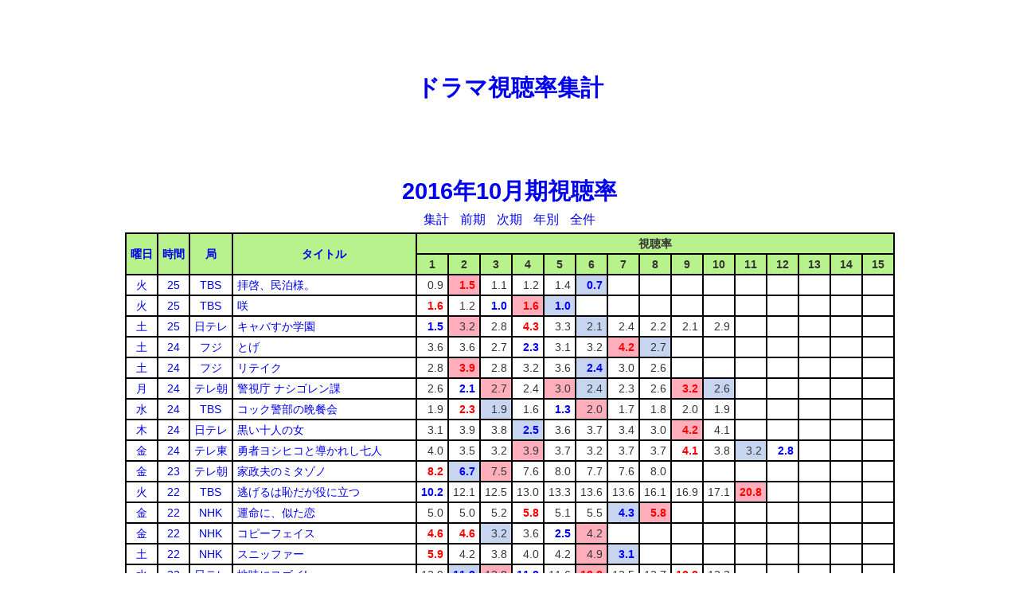

--- FILE ---
content_type: text/html
request_url: http://dramascore.com/rating.php?o=CoDEbfWGJIHKYXNPURMTQVSa&y=2016&m=4&a=2013
body_size: 4278
content:
<!DOCTYPE HTML PUBLIC "-//W3C//DTD HTML 4.01 Transitional//EN" "http://www.w3.org/TR/html4/loose.dtd">
<html lang="ja">
	<head>
<script async src="//pagead2.googlesyndication.com/pagead/js/adsbygoogle.js"></script>
<script>
  (adsbygoogle = window.adsbygoogle || []).push({
    google_ad_client: "ca-pub-9522775391471157",
    enable_page_level_ads: true
  });
</script>
		<meta http-equiv="Content-Type" content="text/html; charset=utf-8">
		<title>2016年10月期視聴率｜ドラマ視聴率集計</title>
		<meta http-equiv="Content-Style-Type" content="text/css">
		<meta http-equiv="Content-Script-Type" content="text/javascript">
		<meta http-equiv="Pragma" content="no-cache">
		<meta http-equiv="Cache-Control" content="no-cache">
		<meta http-equiv="Expires" content="0">
		<link rel="stylesheet" href="css/common.css" type="text/css">
	</head>
	<body>
		<div id="wrapper">
			<div id="header">
				<div class="ad1">
<script async src="//pagead2.googlesyndication.com/pagead/js/adsbygoogle.js"></script>
<!-- PC -->
<ins class="adsbygoogle"
     style="display:inline-block;width:728px;height:90px"
     data-ad-client="ca-pub-9522775391471157"
     data-ad-slot="5330119163"></ins>
<script>
(adsbygoogle = window.adsbygoogle || []).push({});
</script>
				</div>
				<div id="h_title">
					<h1>
						<a href="./">ドラマ視聴率集計</a>
					</h1>
				</div>
				<div class="ad1">
<script async src="//pagead2.googlesyndication.com/pagead/js/adsbygoogle.js"></script>
<!-- PC2 -->
<ins class="adsbygoogle"
     style="display:inline-block;width:728px;height:90px"
     data-ad-client="ca-pub-9522775391471157"
     data-ad-slot="1595167525"></ins>
<script>
(adsbygoogle = window.adsbygoogle || []).push({});
</script>
				</div>
			</div>
			<div id="main">
				<div id="m_title"><a href="./rating.php?y=2016&m=4">2016年10月期視聴率</a></div>
				<div class="pager">
					<span class="pager"><a href="./?o=CoDEbfWGJIHKYXNPURMTQVSa&y=2016&m=4">集計</a></span>
					<span class="pager">
						<a href="./rating.php?o=CoDEbfWGJIHKYXNPURMTQVSa&y=2016&m=3">前期</a>
					</span>
					<span class="pager">
						<a href="./rating.php?o=CoDEbfWGJIHKYXNPURMTQVSa&y=2017&m=1">次期</a>
					</span>
					<span class="pager"><a href="./rating_year.php?o=CoDEbfWGJIHKYXNPURMTQVSa&y=2016">年別</a></span>
					<span class="pager"><a href="./rating_all.php?o=CoDEbfWGJIHKYXNPURMTQVSa">全件</a></span>
				</div>
				<table border="1" cellspacing="0" cellpadding="0" bordercolor="black" align="center">
					<tr>
						<th rowspan="2"><a href="./rating.php?o=BCoDEfWGJIHKYXNPURMTQVSa&y=2016&m=4">曜日</a></th>
						<th rowspan="2"><a href="./rating.php?o=coDEbfWGJIHKYXNPURMTQVSa&y=2016&m=4">時間</a></th>
						<th rowspan="2"><a href="./rating.php?o=FCoDEbWGJIHKYXNPURMTQVSa&y=2016&m=4">局</a></th>
						<th rowspan="2"><a href="./rating.php?o=ACoDEbfWGJIHKYXNPURMTQVS&y=2016&m=4">タイトル</a></th>
						<th colspan="15">視聴率</th>
					</tr>
					<tr>
						<th>1</th>
						<th>2</th>
						<th>3</th>
						<th>4</th>
						<th>5</th>
						<th>6</th>
						<th>7</th>
						<th>8</th>
						<th>9</th>
						<th>10</th>
						<th>11</th>
						<th>12</th>
						<th>13</th>
						<th>14</th>
						<th>15</th>
					</tr>
					<tr>
						<td>
							<a href="./rating.php?o=CoDEbfWGJIHKYXNPURMTQVSa&y=2016&m=4&w=2">火</a>
						</td>
						<td>
							<a href="./rating.php?o=CoDEbfWGJIHKYXNPURMTQVSa&y=2016&m=4&t=25">25</a>
						</td>
						<td>
							<a href="./rating.php?o=CoDEbfWGJIHKYXNPURMTQVSa&y=2016&m=4&s=6">TBS</a>
						</td>
						<td class="str">
							<a href="./drama_detail.php?o=CoDEbfWGJIHKYXNPURMTQVSa&y=2016&m=4&d=3254&n=1&r=rating">拝啓、民泊様。</a>
						</td>
						<td class="num">
							0.9						</td>
						<td class="num max_rating max_up_rating">
							1.5						</td>
						<td class="num">
							1.1						</td>
						<td class="num">
							1.2						</td>
						<td class="num">
							1.4						</td>
						<td class="num min_rating max_down_rating">
							0.7						</td>
						<td class="num">
							
						</td>
						<td class="num">
							
						</td>
						<td class="num">
							
						</td>
						<td class="num">
							
						</td>
						<td class="num">
							
						</td>
						<td class="num">
							
						</td>
						<td class="num">
							
						</td>
						<td class="num">
							
						</td>
						<td class="num">
							
						</td>
					</tr>
					<tr>
						<td>
							<a href="./rating.php?o=CoDEbfWGJIHKYXNPURMTQVSa&y=2016&m=4&w=2">火</a>
						</td>
						<td>
							<a href="./rating.php?o=CoDEbfWGJIHKYXNPURMTQVSa&y=2016&m=4&t=25">25</a>
						</td>
						<td>
							<a href="./rating.php?o=CoDEbfWGJIHKYXNPURMTQVSa&y=2016&m=4&s=6">TBS</a>
						</td>
						<td class="str">
							<a href="./drama_detail.php?o=CoDEbfWGJIHKYXNPURMTQVSa&y=2016&m=4&d=3257&n=2&r=rating">咲</a>
						</td>
						<td class="num max_rating">
							1.6						</td>
						<td class="num">
							1.2						</td>
						<td class="num min_rating">
							1.0						</td>
						<td class="num max_rating max_up_rating">
							1.6						</td>
						<td class="num min_rating max_down_rating">
							1.0						</td>
						<td class="num">
							
						</td>
						<td class="num">
							
						</td>
						<td class="num">
							
						</td>
						<td class="num">
							
						</td>
						<td class="num">
							
						</td>
						<td class="num">
							
						</td>
						<td class="num">
							
						</td>
						<td class="num">
							
						</td>
						<td class="num">
							
						</td>
						<td class="num">
							
						</td>
					</tr>
					<tr>
						<td>
							<a href="./rating.php?o=CoDEbfWGJIHKYXNPURMTQVSa&y=2016&m=4&w=6">土</a>
						</td>
						<td>
							<a href="./rating.php?o=CoDEbfWGJIHKYXNPURMTQVSa&y=2016&m=4&t=25">25</a>
						</td>
						<td>
							<a href="./rating.php?o=CoDEbfWGJIHKYXNPURMTQVSa&y=2016&m=4&s=4">日テレ</a>
						</td>
						<td class="str">
							<a href="./drama_detail.php?o=CoDEbfWGJIHKYXNPURMTQVSa&y=2016&m=4&d=3252&n=3&r=rating">キャバすか学園</a>
						</td>
						<td class="num min_rating">
							1.5						</td>
						<td class="num max_up_rating">
							3.2						</td>
						<td class="num">
							2.8						</td>
						<td class="num max_rating">
							4.3						</td>
						<td class="num">
							3.3						</td>
						<td class="num max_down_rating">
							2.1						</td>
						<td class="num">
							2.4						</td>
						<td class="num">
							2.2						</td>
						<td class="num">
							2.1						</td>
						<td class="num">
							2.9						</td>
						<td class="num">
							
						</td>
						<td class="num">
							
						</td>
						<td class="num">
							
						</td>
						<td class="num">
							
						</td>
						<td class="num">
							
						</td>
					</tr>
					<tr>
						<td>
							<a href="./rating.php?o=CoDEbfWGJIHKYXNPURMTQVSa&y=2016&m=4&w=6">土</a>
						</td>
						<td>
							<a href="./rating.php?o=CoDEbfWGJIHKYXNPURMTQVSa&y=2016&m=4&t=24">24</a>
						</td>
						<td>
							<a href="./rating.php?o=CoDEbfWGJIHKYXNPURMTQVSa&y=2016&m=4&s=8">フジ</a>
						</td>
						<td class="str">
							<a href="./drama_detail.php?o=CoDEbfWGJIHKYXNPURMTQVSa&y=2016&m=4&d=3237&n=4&r=rating">とげ</a>
						</td>
						<td class="num">
							3.6						</td>
						<td class="num">
							3.6						</td>
						<td class="num">
							2.7						</td>
						<td class="num min_rating">
							2.3						</td>
						<td class="num">
							3.1						</td>
						<td class="num">
							3.2						</td>
						<td class="num max_rating max_up_rating">
							4.2						</td>
						<td class="num max_down_rating">
							2.7						</td>
						<td class="num">
							
						</td>
						<td class="num">
							
						</td>
						<td class="num">
							
						</td>
						<td class="num">
							
						</td>
						<td class="num">
							
						</td>
						<td class="num">
							
						</td>
						<td class="num">
							
						</td>
					</tr>
					<tr>
						<td>
							<a href="./rating.php?o=CoDEbfWGJIHKYXNPURMTQVSa&y=2016&m=4&w=6">土</a>
						</td>
						<td>
							<a href="./rating.php?o=CoDEbfWGJIHKYXNPURMTQVSa&y=2016&m=4&t=24">24</a>
						</td>
						<td>
							<a href="./rating.php?o=CoDEbfWGJIHKYXNPURMTQVSa&y=2016&m=4&s=8">フジ</a>
						</td>
						<td class="str">
							<a href="./drama_detail.php?o=CoDEbfWGJIHKYXNPURMTQVSa&y=2016&m=4&d=3256&n=5&r=rating">リテイク</a>
						</td>
						<td class="num">
							2.8						</td>
						<td class="num max_rating max_up_rating">
							3.9						</td>
						<td class="num">
							2.8						</td>
						<td class="num">
							3.2						</td>
						<td class="num">
							3.6						</td>
						<td class="num min_rating max_down_rating">
							2.4						</td>
						<td class="num">
							3.0						</td>
						<td class="num">
							2.6						</td>
						<td class="num">
							
						</td>
						<td class="num">
							
						</td>
						<td class="num">
							
						</td>
						<td class="num">
							
						</td>
						<td class="num">
							
						</td>
						<td class="num">
							
						</td>
						<td class="num">
							
						</td>
					</tr>
					<tr>
						<td>
							<a href="./rating.php?o=CoDEbfWGJIHKYXNPURMTQVSa&y=2016&m=4&w=1">月</a>
						</td>
						<td>
							<a href="./rating.php?o=CoDEbfWGJIHKYXNPURMTQVSa&y=2016&m=4&t=24">24</a>
						</td>
						<td>
							<a href="./rating.php?o=CoDEbfWGJIHKYXNPURMTQVSa&y=2016&m=4&s=5">テレ朝</a>
						</td>
						<td class="str">
							<a href="./drama_detail.php?o=CoDEbfWGJIHKYXNPURMTQVSa&y=2016&m=4&d=3253&n=6&r=rating">警視庁 ナシゴレン課</a>
						</td>
						<td class="num">
							2.6						</td>
						<td class="num min_rating">
							2.1						</td>
						<td class="num max_up_rating">
							2.7						</td>
						<td class="num">
							2.4						</td>
						<td class="num max_up_rating">
							3.0						</td>
						<td class="num max_down_rating">
							2.4						</td>
						<td class="num">
							2.3						</td>
						<td class="num">
							2.6						</td>
						<td class="num max_rating max_up_rating">
							3.2						</td>
						<td class="num max_down_rating">
							2.6						</td>
						<td class="num">
							
						</td>
						<td class="num">
							
						</td>
						<td class="num">
							
						</td>
						<td class="num">
							
						</td>
						<td class="num">
							
						</td>
					</tr>
					<tr>
						<td>
							<a href="./rating.php?o=CoDEbfWGJIHKYXNPURMTQVSa&y=2016&m=4&w=3">水</a>
						</td>
						<td>
							<a href="./rating.php?o=CoDEbfWGJIHKYXNPURMTQVSa&y=2016&m=4&t=24">24</a>
						</td>
						<td>
							<a href="./rating.php?o=CoDEbfWGJIHKYXNPURMTQVSa&y=2016&m=4&s=6">TBS</a>
						</td>
						<td class="str">
							<a href="./drama_detail.php?o=CoDEbfWGJIHKYXNPURMTQVSa&y=2016&m=4&d=3248&n=7&r=rating">コック警部の晩餐会</a>
						</td>
						<td class="num">
							1.9						</td>
						<td class="num max_rating">
							2.3						</td>
						<td class="num max_down_rating">
							1.9						</td>
						<td class="num">
							1.6						</td>
						<td class="num min_rating">
							1.3						</td>
						<td class="num max_up_rating">
							2.0						</td>
						<td class="num">
							1.7						</td>
						<td class="num">
							1.8						</td>
						<td class="num">
							2.0						</td>
						<td class="num">
							1.9						</td>
						<td class="num">
							
						</td>
						<td class="num">
							
						</td>
						<td class="num">
							
						</td>
						<td class="num">
							
						</td>
						<td class="num">
							
						</td>
					</tr>
					<tr>
						<td>
							<a href="./rating.php?o=CoDEbfWGJIHKYXNPURMTQVSa&y=2016&m=4&w=4">木</a>
						</td>
						<td>
							<a href="./rating.php?o=CoDEbfWGJIHKYXNPURMTQVSa&y=2016&m=4&t=24">24</a>
						</td>
						<td>
							<a href="./rating.php?o=CoDEbfWGJIHKYXNPURMTQVSa&y=2016&m=4&s=4">日テレ</a>
						</td>
						<td class="str">
							<a href="./drama_detail.php?o=CoDEbfWGJIHKYXNPURMTQVSa&y=2016&m=4&d=3231&n=8&r=rating">黒い十人の女</a>
						</td>
						<td class="num">
							3.1						</td>
						<td class="num">
							3.9						</td>
						<td class="num">
							3.8						</td>
						<td class="num min_rating max_down_rating">
							2.5						</td>
						<td class="num">
							3.6						</td>
						<td class="num">
							3.7						</td>
						<td class="num">
							3.4						</td>
						<td class="num">
							3.0						</td>
						<td class="num max_rating max_up_rating">
							4.2						</td>
						<td class="num">
							4.1						</td>
						<td class="num">
							
						</td>
						<td class="num">
							
						</td>
						<td class="num">
							
						</td>
						<td class="num">
							
						</td>
						<td class="num">
							
						</td>
					</tr>
					<tr>
						<td>
							<a href="./rating.php?o=CoDEbfWGJIHKYXNPURMTQVSa&y=2016&m=4&w=5">金</a>
						</td>
						<td>
							<a href="./rating.php?o=CoDEbfWGJIHKYXNPURMTQVSa&y=2016&m=4&t=24">24</a>
						</td>
						<td>
							<a href="./rating.php?o=CoDEbfWGJIHKYXNPURMTQVSa&y=2016&m=4&s=7">テレ東</a>
						</td>
						<td class="str">
							<a href="./drama_detail.php?o=CoDEbfWGJIHKYXNPURMTQVSa&y=2016&m=4&d=3236&n=9&r=rating">勇者ヨシヒコと導かれし七人</a>
						</td>
						<td class="num">
							4.0						</td>
						<td class="num">
							3.5						</td>
						<td class="num">
							3.2						</td>
						<td class="num max_up_rating">
							3.9						</td>
						<td class="num">
							3.7						</td>
						<td class="num">
							3.2						</td>
						<td class="num">
							3.7						</td>
						<td class="num">
							3.7						</td>
						<td class="num max_rating">
							4.1						</td>
						<td class="num">
							3.8						</td>
						<td class="num max_down_rating">
							3.2						</td>
						<td class="num min_rating">
							2.8						</td>
						<td class="num">
							
						</td>
						<td class="num">
							
						</td>
						<td class="num">
							
						</td>
					</tr>
					<tr>
						<td>
							<a href="./rating.php?o=CoDEbfWGJIHKYXNPURMTQVSa&y=2016&m=4&w=5">金</a>
						</td>
						<td>
							<a href="./rating.php?o=CoDEbfWGJIHKYXNPURMTQVSa&y=2016&m=4&t=23">23</a>
						</td>
						<td>
							<a href="./rating.php?o=CoDEbfWGJIHKYXNPURMTQVSa&y=2016&m=4&s=5">テレ朝</a>
						</td>
						<td class="str">
							<a href="./drama_detail.php?o=CoDEbfWGJIHKYXNPURMTQVSa&y=2016&m=4&d=3250&n=10&r=rating">家政夫のミタゾノ</a>
						</td>
						<td class="num max_rating">
							8.2						</td>
						<td class="num min_rating max_down_rating">
							6.7						</td>
						<td class="num max_up_rating">
							7.5						</td>
						<td class="num">
							7.6						</td>
						<td class="num">
							8.0						</td>
						<td class="num">
							7.7						</td>
						<td class="num">
							7.6						</td>
						<td class="num">
							8.0						</td>
						<td class="num">
							
						</td>
						<td class="num">
							
						</td>
						<td class="num">
							
						</td>
						<td class="num">
							
						</td>
						<td class="num">
							
						</td>
						<td class="num">
							
						</td>
						<td class="num">
							
						</td>
					</tr>
					<tr>
						<td>
							<a href="./rating.php?o=CoDEbfWGJIHKYXNPURMTQVSa&y=2016&m=4&w=2">火</a>
						</td>
						<td>
							<a href="./rating.php?o=CoDEbfWGJIHKYXNPURMTQVSa&y=2016&m=4&t=22">22</a>
						</td>
						<td>
							<a href="./rating.php?o=CoDEbfWGJIHKYXNPURMTQVSa&y=2016&m=4&s=6">TBS</a>
						</td>
						<td class="str">
							<a href="./drama_detail.php?o=CoDEbfWGJIHKYXNPURMTQVSa&y=2016&m=4&d=3240&n=11&r=rating">逃げるは恥だが役に立つ</a>
						</td>
						<td class="num min_rating">
							10.2						</td>
						<td class="num">
							12.1						</td>
						<td class="num">
							12.5						</td>
						<td class="num">
							13.0						</td>
						<td class="num">
							13.3						</td>
						<td class="num">
							13.6						</td>
						<td class="num">
							13.6						</td>
						<td class="num">
							16.1						</td>
						<td class="num">
							16.9						</td>
						<td class="num">
							17.1						</td>
						<td class="num max_rating max_up_rating">
							20.8						</td>
						<td class="num">
							
						</td>
						<td class="num">
							
						</td>
						<td class="num">
							
						</td>
						<td class="num">
							
						</td>
					</tr>
					<tr>
						<td>
							<a href="./rating.php?o=CoDEbfWGJIHKYXNPURMTQVSa&y=2016&m=4&w=5">金</a>
						</td>
						<td>
							<a href="./rating.php?o=CoDEbfWGJIHKYXNPURMTQVSa&y=2016&m=4&t=22">22</a>
						</td>
						<td>
							<a href="./rating.php?o=CoDEbfWGJIHKYXNPURMTQVSa&y=2016&m=4&s=1">NHK</a>
						</td>
						<td class="str">
							<a href="./drama_detail.php?o=CoDEbfWGJIHKYXNPURMTQVSa&y=2016&m=4&d=3229&n=12&r=rating">運命に、似た恋</a>
						</td>
						<td class="num">
							5.0						</td>
						<td class="num">
							5.0						</td>
						<td class="num">
							5.2						</td>
						<td class="num max_rating">
							5.8						</td>
						<td class="num">
							5.1						</td>
						<td class="num">
							5.5						</td>
						<td class="num min_rating max_down_rating">
							4.3						</td>
						<td class="num max_rating max_up_rating">
							5.8						</td>
						<td class="num">
							
						</td>
						<td class="num">
							
						</td>
						<td class="num">
							
						</td>
						<td class="num">
							
						</td>
						<td class="num">
							
						</td>
						<td class="num">
							
						</td>
						<td class="num">
							
						</td>
					</tr>
					<tr>
						<td>
							<a href="./rating.php?o=CoDEbfWGJIHKYXNPURMTQVSa&y=2016&m=4&w=5">金</a>
						</td>
						<td>
							<a href="./rating.php?o=CoDEbfWGJIHKYXNPURMTQVSa&y=2016&m=4&t=22">22</a>
						</td>
						<td>
							<a href="./rating.php?o=CoDEbfWGJIHKYXNPURMTQVSa&y=2016&m=4&s=1">NHK</a>
						</td>
						<td class="str">
							<a href="./drama_detail.php?o=CoDEbfWGJIHKYXNPURMTQVSa&y=2016&m=4&d=3255&n=13&r=rating">コピーフェイス</a>
						</td>
						<td class="num max_rating">
							4.6						</td>
						<td class="num max_rating">
							4.6						</td>
						<td class="num max_down_rating">
							3.2						</td>
						<td class="num">
							3.6						</td>
						<td class="num min_rating">
							2.5						</td>
						<td class="num max_up_rating">
							4.2						</td>
						<td class="num">
							
						</td>
						<td class="num">
							
						</td>
						<td class="num">
							
						</td>
						<td class="num">
							
						</td>
						<td class="num">
							
						</td>
						<td class="num">
							
						</td>
						<td class="num">
							
						</td>
						<td class="num">
							
						</td>
						<td class="num">
							
						</td>
					</tr>
					<tr>
						<td>
							<a href="./rating.php?o=CoDEbfWGJIHKYXNPURMTQVSa&y=2016&m=4&w=6">土</a>
						</td>
						<td>
							<a href="./rating.php?o=CoDEbfWGJIHKYXNPURMTQVSa&y=2016&m=4&t=22">22</a>
						</td>
						<td>
							<a href="./rating.php?o=CoDEbfWGJIHKYXNPURMTQVSa&y=2016&m=4&s=1">NHK</a>
						</td>
						<td class="str">
							<a href="./drama_detail.php?o=CoDEbfWGJIHKYXNPURMTQVSa&y=2016&m=4&d=3251&n=14&r=rating">スニッファー</a>
						</td>
						<td class="num max_rating">
							5.9						</td>
						<td class="num">
							4.2						</td>
						<td class="num">
							3.8						</td>
						<td class="num">
							4.0						</td>
						<td class="num">
							4.2						</td>
						<td class="num max_up_rating">
							4.9						</td>
						<td class="num min_rating max_down_rating">
							3.1						</td>
						<td class="num">
							
						</td>
						<td class="num">
							
						</td>
						<td class="num">
							
						</td>
						<td class="num">
							
						</td>
						<td class="num">
							
						</td>
						<td class="num">
							
						</td>
						<td class="num">
							
						</td>
						<td class="num">
							
						</td>
					</tr>
					<tr>
						<td>
							<a href="./rating.php?o=CoDEbfWGJIHKYXNPURMTQVSa&y=2016&m=4&w=3">水</a>
						</td>
						<td>
							<a href="./rating.php?o=CoDEbfWGJIHKYXNPURMTQVSa&y=2016&m=4&t=22">22</a>
						</td>
						<td>
							<a href="./rating.php?o=CoDEbfWGJIHKYXNPURMTQVSa&y=2016&m=4&s=4">日テレ</a>
						</td>
						<td class="str">
							<a href="./drama_detail.php?o=CoDEbfWGJIHKYXNPURMTQVSa&y=2016&m=4&d=3232&n=15&r=rating">地味にスゴイ!</a>
						</td>
						<td class="num">
							12.9						</td>
						<td class="num min_rating max_down_rating">
							11.2						</td>
						<td class="num max_up_rating">
							12.8						</td>
						<td class="num min_rating">
							11.2						</td>
						<td class="num">
							11.6						</td>
						<td class="num max_rating max_up_rating">
							13.2						</td>
						<td class="num">
							12.5						</td>
						<td class="num">
							12.7						</td>
						<td class="num max_rating">
							13.2						</td>
						<td class="num">
							12.3						</td>
						<td class="num">
							
						</td>
						<td class="num">
							
						</td>
						<td class="num">
							
						</td>
						<td class="num">
							
						</td>
						<td class="num">
							
						</td>
					</tr>
					<tr>
						<td>
							<a href="./rating.php?o=CoDEbfWGJIHKYXNPURMTQVSa&y=2016&m=4&w=5">金</a>
						</td>
						<td>
							<a href="./rating.php?o=CoDEbfWGJIHKYXNPURMTQVSa&y=2016&m=4&t=22">22</a>
						</td>
						<td>
							<a href="./rating.php?o=CoDEbfWGJIHKYXNPURMTQVSa&y=2016&m=4&s=6">TBS</a>
						</td>
						<td class="str">
							<a href="./drama_detail.php?o=CoDEbfWGJIHKYXNPURMTQVSa&y=2016&m=4&d=3245&n=16&r=rating">砂の塔</a>
						</td>
						<td class="num">
							9.8						</td>
						<td class="num">
							9.6						</td>
						<td class="num min_rating max_down_rating">
							8.6						</td>
						<td class="num">
							9.5						</td>
						<td class="num">
							10.1						</td>
						<td class="num">
							10.1						</td>
						<td class="num">
							9.9						</td>
						<td class="num">
							9.8						</td>
						<td class="num">
							11.3						</td>
						<td class="num max_rating max_up_rating">
							13.2						</td>
						<td class="num">
							
						</td>
						<td class="num">
							
						</td>
						<td class="num">
							
						</td>
						<td class="num">
							
						</td>
						<td class="num">
							
						</td>
					</tr>
					<tr>
						<td>
							<a href="./rating.php?o=CoDEbfWGJIHKYXNPURMTQVSa&y=2016&m=4&w=4">木</a>
						</td>
						<td>
							<a href="./rating.php?o=CoDEbfWGJIHKYXNPURMTQVSa&y=2016&m=4&t=22">22</a>
						</td>
						<td>
							<a href="./rating.php?o=CoDEbfWGJIHKYXNPURMTQVSa&y=2016&m=4&s=8">フジ</a>
						</td>
						<td class="str">
							<a href="./drama_detail.php?o=CoDEbfWGJIHKYXNPURMTQVSa&y=2016&m=4&d=3243&n=17&r=rating">Chef</a>
						</td>
						<td class="num max_rating">
							8.0						</td>
						<td class="num">
							7.0						</td>
						<td class="num">
							6.2						</td>
						<td class="num min_rating">
							4.9						</td>
						<td class="num max_rating max_up_rating">
							8.0						</td>
						<td class="num">
							7.3						</td>
						<td class="num">
							6.6						</td>
						<td class="num max_rating">
							8.0						</td>
						<td class="num max_down_rating">
							6.2						</td>
						<td class="num max_rating">
							8.0						</td>
						<td class="num">
							
						</td>
						<td class="num">
							
						</td>
						<td class="num">
							
						</td>
						<td class="num">
							
						</td>
						<td class="num">
							
						</td>
					</tr>
					<tr>
						<td>
							<a href="./rating.php?o=CoDEbfWGJIHKYXNPURMTQVSa&y=2016&m=4&w=7">日</a>
						</td>
						<td>
							<a href="./rating.php?o=CoDEbfWGJIHKYXNPURMTQVSa&y=2016&m=4&t=22">22</a>
						</td>
						<td>
							<a href="./rating.php?o=CoDEbfWGJIHKYXNPURMTQVSa&y=2016&m=4&s=4">日テレ</a>
						</td>
						<td class="str">
							<a href="./drama_detail.php?o=CoDEbfWGJIHKYXNPURMTQVSa&y=2016&m=4&d=3234&n=18&r=rating">レンタル救世主</a>
						</td>
						<td class="num max_rating">
							10.2						</td>
						<td class="num max_down_rating">
							7.5						</td>
						<td class="num">
							7.3						</td>
						<td class="num">
							7.6						</td>
						<td class="num">
							6.5						</td>
						<td class="num min_rating">
							5.6						</td>
						<td class="num">
							6.5						</td>
						<td class="num">
							6.0						</td>
						<td class="num">
							5.9						</td>
						<td class="num max_up_rating">
							6.9						</td>
						<td class="num">
							
						</td>
						<td class="num">
							
						</td>
						<td class="num">
							
						</td>
						<td class="num">
							
						</td>
						<td class="num">
							
						</td>
					</tr>
					<tr>
						<td>
							<a href="./rating.php?o=CoDEbfWGJIHKYXNPURMTQVSa&y=2016&m=4&w=6">土</a>
						</td>
						<td>
							<a href="./rating.php?o=CoDEbfWGJIHKYXNPURMTQVSa&y=2016&m=4&t=21">21</a>
						</td>
						<td>
							<a href="./rating.php?o=CoDEbfWGJIHKYXNPURMTQVSa&y=2016&m=4&s=1">NHK</a>
						</td>
						<td class="str">
							<a href="./drama_detail.php?o=CoDEbfWGJIHKYXNPURMTQVSa&y=2016&m=4&d=3230&n=19&r=rating">夏目漱石の妻</a>
						</td>
						<td class="num max_rating">
							10.1						</td>
						<td class="num max_down_rating">
							9.0						</td>
						<td class="num min_rating">
							8.5						</td>
						<td class="num max_up_rating">
							9.0						</td>
						<td class="num">
							
						</td>
						<td class="num">
							
						</td>
						<td class="num">
							
						</td>
						<td class="num">
							
						</td>
						<td class="num">
							
						</td>
						<td class="num">
							
						</td>
						<td class="num">
							
						</td>
						<td class="num">
							
						</td>
						<td class="num">
							
						</td>
						<td class="num">
							
						</td>
						<td class="num">
							
						</td>
					</tr>
					<tr>
						<td>
							<a href="./rating.php?o=CoDEbfWGJIHKYXNPURMTQVSa&y=2016&m=4&w=2">火</a>
						</td>
						<td>
							<a href="./rating.php?o=CoDEbfWGJIHKYXNPURMTQVSa&y=2016&m=4&t=21">21</a>
						</td>
						<td>
							<a href="./rating.php?o=CoDEbfWGJIHKYXNPURMTQVSa&y=2016&m=4&s=8">フジ</a>
						</td>
						<td class="str">
							<a href="./drama_detail.php?o=CoDEbfWGJIHKYXNPURMTQVSa&y=2016&m=4&d=3239&n=20&r=rating">メディカルチーム レディ・ダ・…</a>
						</td>
						<td class="num max_rating">
							8.8						</td>
						<td class="num">
							8.0						</td>
						<td class="num">
							8.5						</td>
						<td class="num">
							8.5						</td>
						<td class="num">
							8.0						</td>
						<td class="num min_rating max_down_rating">
							6.5						</td>
						<td class="num max_up_rating">
							7.9						</td>
						<td class="num">
							8.5						</td>
						<td class="num">
							7.6						</td>
						<td class="num max_rating">
							8.8						</td>
						<td class="num">
							
						</td>
						<td class="num">
							
						</td>
						<td class="num">
							
						</td>
						<td class="num">
							
						</td>
						<td class="num">
							
						</td>
					</tr>
					<tr>
						<td>
							<a href="./rating.php?o=CoDEbfWGJIHKYXNPURMTQVSa&y=2016&m=4&w=6">土</a>
						</td>
						<td>
							<a href="./rating.php?o=CoDEbfWGJIHKYXNPURMTQVSa&y=2016&m=4&t=21">21</a>
						</td>
						<td>
							<a href="./rating.php?o=CoDEbfWGJIHKYXNPURMTQVSa&y=2016&m=4&s=4">日テレ</a>
						</td>
						<td class="str">
							<a href="./drama_detail.php?o=CoDEbfWGJIHKYXNPURMTQVSa&y=2016&m=4&d=3233&n=21&r=rating">THE LAST COP</a>
						</td>
						<td class="num">
							8.6						</td>
						<td class="num">
							7.4						</td>
						<td class="num">
							8.0						</td>
						<td class="num max_rating max_up_rating">
							9.8						</td>
						<td class="num max_down_rating">
							7.6						</td>
						<td class="num max_up_rating">
							9.4						</td>
						<td class="num">
							8.2						</td>
						<td class="num min_rating">
							7.1						</td>
						<td class="num">
							8.4						</td>
						<td class="num">
							8.5						</td>
						<td class="num">
							
						</td>
						<td class="num">
							
						</td>
						<td class="num">
							
						</td>
						<td class="num">
							
						</td>
						<td class="num">
							
						</td>
					</tr>
					<tr>
						<td>
							<a href="./rating.php?o=CoDEbfWGJIHKYXNPURMTQVSa&y=2016&m=4&w=1">月</a>
						</td>
						<td>
							<a href="./rating.php?o=CoDEbfWGJIHKYXNPURMTQVSa&y=2016&m=4&t=21">21</a>
						</td>
						<td>
							<a href="./rating.php?o=CoDEbfWGJIHKYXNPURMTQVSa&y=2016&m=4&s=8">フジ</a>
						</td>
						<td class="str">
							<a href="./drama_detail.php?o=CoDEbfWGJIHKYXNPURMTQVSa&y=2016&m=4&d=3247&n=22&r=rating">カインとアベル</a>
						</td>
						<td class="num">
							8.8						</td>
						<td class="num">
							8.6						</td>
						<td class="num min_rating max_down_rating">
							6.9						</td>
						<td class="num">
							7.0						</td>
						<td class="num">
							7.6						</td>
						<td class="num max_up_rating">
							9.0						</td>
						<td class="num">
							8.8						</td>
						<td class="num">
							8.4						</td>
						<td class="num">
							7.9						</td>
						<td class="num max_rating">
							9.1						</td>
						<td class="num">
							
						</td>
						<td class="num">
							
						</td>
						<td class="num">
							
						</td>
						<td class="num">
							
						</td>
						<td class="num">
							
						</td>
					</tr>
					<tr>
						<td>
							<a href="./rating.php?o=CoDEbfWGJIHKYXNPURMTQVSa&y=2016&m=4&w=4">木</a>
						</td>
						<td>
							<a href="./rating.php?o=CoDEbfWGJIHKYXNPURMTQVSa&y=2016&m=4&t=21">21</a>
						</td>
						<td>
							<a href="./rating.php?o=CoDEbfWGJIHKYXNPURMTQVSa&y=2016&m=4&s=5">テレ朝</a>
						</td>
						<td class="str">
							<a href="./drama_detail.php?o=CoDEbfWGJIHKYXNPURMTQVSa&y=2016&m=4&d=3242&n=23&r=rating">ドクターX(4)</a>
						</td>
						<td class="num">
							20.4						</td>
						<td class="num min_rating">
							19.7						</td>
						<td class="num max_rating max_up_rating">
							24.3						</td>
						<td class="num max_down_rating">
							21.3						</td>
						<td class="num">
							20.4						</td>
						<td class="num">
							21.5						</td>
						<td class="num">
							22.2						</td>
						<td class="num">
							20.7						</td>
						<td class="num">
							22.6						</td>
						<td class="num">
							20.5						</td>
						<td class="num">
							22.8						</td>
						<td class="num">
							
						</td>
						<td class="num">
							
						</td>
						<td class="num">
							
						</td>
						<td class="num">
							
						</td>
					</tr>
					<tr>
						<td>
							<a href="./rating.php?o=CoDEbfWGJIHKYXNPURMTQVSa&y=2016&m=4&w=7">日</a>
						</td>
						<td>
							<a href="./rating.php?o=CoDEbfWGJIHKYXNPURMTQVSa&y=2016&m=4&t=21">21</a>
						</td>
						<td>
							<a href="./rating.php?o=CoDEbfWGJIHKYXNPURMTQVSa&y=2016&m=4&s=6">TBS</a>
						</td>
						<td class="str">
							<a href="./drama_detail.php?o=CoDEbfWGJIHKYXNPURMTQVSa&y=2016&m=4&d=3244&n=24&r=rating">IQ246</a>
						</td>
						<td class="num max_rating">
							13.1						</td>
						<td class="num">
							12.4						</td>
						<td class="num max_down_rating">
							10.1						</td>
						<td class="num max_up_rating">
							11.7						</td>
						<td class="num">
							10.1						</td>
						<td class="num">
							10.4						</td>
						<td class="num">
							10.0						</td>
						<td class="num">
							10.3						</td>
						<td class="num">
							9.3						</td>
						<td class="num min_rating">
							7.8						</td>
						<td class="num">
							
						</td>
						<td class="num">
							
						</td>
						<td class="num">
							
						</td>
						<td class="num">
							
						</td>
						<td class="num">
							
						</td>
					</tr>
					<tr>
						<td>
							<a href="./rating.php?o=CoDEbfWGJIHKYXNPURMTQVSa&y=2016&m=4&w=7">日</a>
						</td>
						<td>
							<a href="./rating.php?o=CoDEbfWGJIHKYXNPURMTQVSa&y=2016&m=4&t=21">21</a>
						</td>
						<td>
							<a href="./rating.php?o=CoDEbfWGJIHKYXNPURMTQVSa&y=2016&m=4&s=8">フジ</a>
						</td>
						<td class="str">
							<a href="./drama_detail.php?o=CoDEbfWGJIHKYXNPURMTQVSa&y=2016&m=4&d=3235&n=25&r=rating">キャリア</a>
						</td>
						<td class="num max_rating">
							7.9						</td>
						<td class="num min_rating max_down_rating">
							6.2						</td>
						<td class="num max_up_rating">
							7.4						</td>
						<td class="num">
							6.9						</td>
						<td class="num">
							7.7						</td>
						<td class="num">
							7.2						</td>
						<td class="num">
							6.8						</td>
						<td class="num max_rating">
							7.9						</td>
						<td class="num">
							7.0						</td>
						<td class="num">
							6.6						</td>
						<td class="num">
							
						</td>
						<td class="num">
							
						</td>
						<td class="num">
							
						</td>
						<td class="num">
							
						</td>
						<td class="num">
							
						</td>
					</tr>
					<tr>
						<td rowspan="2">
							<a href="./rating.php?o=CoDEbfWGJIHKYXNPURMTQVSa&y=2016&m=4&w=3">水</a>
						</td>
						<td rowspan="2">
							<a href="./rating.php?o=CoDEbfWGJIHKYXNPURMTQVSa&y=2016&m=4&t=21">21</a>
						</td>
						<td rowspan="2">
							<a href="./rating.php?o=CoDEbfWGJIHKYXNPURMTQVSa&y=2016&m=4&s=5">テレ朝</a>
						</td>
						<td class="str" rowspan="2">
							<a href="./drama_detail.php?o=CoDEbfWGJIHKYXNPURMTQVSa&y=2016&m=4&d=3241&n=26&r=rating">相棒season15</a>
						</td>
						<td class="num">
							15.5						</td>
						<td class="num">
							15.3						</td>
						<td class="num">
							14.6						</td>
						<td class="num">
							15.3						</td>
						<td class="num">
							13.6						</td>
						<td class="num">
							15.1						</td>
						<td class="num">
							14.4						</td>
						<td class="num">
							15.1						</td>
						<td class="num min_rating">
							12.9						</td>
						<td class="num max_rating max_up_rating">
							17.3						</td>
						<td class="num max_down_rating">
							14.6						</td>
						<td class="num">
							13.3						</td>
						<td class="num">
							14.6						</td>
						<td class="num">
							14.5						</td>
						<td class="num">
							15.7						</td>
					</tr>
					<tr>
						<td class="num">
							15.7						</td>
						<td class="num">
							15.5						</td>
						<td class="num">
							16.2						</td>
						<td class="num">
							
						</td>
						<td class="num">
							
						</td>
						<td class="num">
							
						</td>
						<td class="num">
							
						</td>
						<td class="num">
							
						</td>
						<td class="num">
							
						</td>
						<td class="num">
							
						</td>
						<td class="num">
							
						</td>
						<td class="num">
							
						</td>
						<td class="num">
							
						</td>
						<td class="num">
							
						</td>
						<td class="num">
							
						</td>
					</tr>
					<tr>
						<td>
							<a href="./rating.php?o=CoDEbfWGJIHKYXNPURMTQVSa&y=2016&m=4&w=5">金</a>
						</td>
						<td>
							<a href="./rating.php?o=CoDEbfWGJIHKYXNPURMTQVSa&y=2016&m=4&t=20">20</a>
						</td>
						<td>
							<a href="./rating.php?o=CoDEbfWGJIHKYXNPURMTQVSa&y=2016&m=4&s=7">テレ東</a>
						</td>
						<td class="str">
							<a href="./drama_detail.php?o=CoDEbfWGJIHKYXNPURMTQVSa&y=2016&m=4&d=3246&n=27&r=rating">石川五右衛門</a>
						</td>
						<td class="num max_rating">
							6.0						</td>
						<td class="num max_down_rating">
							3.7						</td>
						<td class="num max_up_rating">
							4.4						</td>
						<td class="num">
							4.5						</td>
						<td class="num min_rating">
							3.0						</td>
						<td class="num">
							3.6						</td>
						<td class="num">
							3.2						</td>
						<td class="num">
							3.7						</td>
						<td class="num">
							
						</td>
						<td class="num">
							
						</td>
						<td class="num">
							
						</td>
						<td class="num">
							
						</td>
						<td class="num">
							
						</td>
						<td class="num">
							
						</td>
						<td class="num">
							
						</td>
					</tr>
					<tr>
						<td rowspan="2">
							<a href="./rating.php?o=CoDEbfWGJIHKYXNPURMTQVSa&y=2016&m=4&w=4">木</a>
						</td>
						<td rowspan="2">
							<a href="./rating.php?o=CoDEbfWGJIHKYXNPURMTQVSa&y=2016&m=4&t=20">20</a>
						</td>
						<td rowspan="2">
							<a href="./rating.php?o=CoDEbfWGJIHKYXNPURMTQVSa&y=2016&m=4&s=5">テレ朝</a>
						</td>
						<td class="str" rowspan="2">
							<a href="./drama_detail.php?o=CoDEbfWGJIHKYXNPURMTQVSa&y=2016&m=4&d=3249&n=28&r=rating">科捜研の女(16)</a>
						</td>
						<td class="num">
							11.6						</td>
						<td class="num">
							11.5						</td>
						<td class="num">
							11.6						</td>
						<td class="num">
							10.7						</td>
						<td class="num max_rating max_up_rating">
							13.7						</td>
						<td class="num max_down_rating">
							12.4						</td>
						<td class="num">
							12.4						</td>
						<td class="num">
							11.9						</td>
						<td class="num">
							11.7						</td>
						<td class="num">
							11.1						</td>
						<td class="num min_rating">
							10.6						</td>
						<td class="num">
							11.6						</td>
						<td class="num">
							12.1						</td>
						<td class="num">
							10.9						</td>
						<td class="num">
							10.9						</td>
					</tr>
					<tr>
						<td class="num">
							11.3						</td>
						<td class="num">
							12.2						</td>
						<td class="num">
							
						</td>
						<td class="num">
							
						</td>
						<td class="num">
							
						</td>
						<td class="num">
							
						</td>
						<td class="num">
							
						</td>
						<td class="num">
							
						</td>
						<td class="num">
							
						</td>
						<td class="num">
							
						</td>
						<td class="num">
							
						</td>
						<td class="num">
							
						</td>
						<td class="num">
							
						</td>
						<td class="num">
							
						</td>
						<td class="num">
							
						</td>
					</tr>
				</table>
				<div class="pager">
					<span class="pager"><a href="./?o=CoDEbfWGJIHKYXNPURMTQVSa&y=2016&m=4">集計</a></span>
					<span class="pager">
						<a href="./rating.php?o=CoDEbfWGJIHKYXNPURMTQVSa&y=2016&m=3">前期</a>
					</span>
					<span class="pager">
						<a href="./rating.php?o=CoDEbfWGJIHKYXNPURMTQVSa&y=2017&m=1">次期</a>
					</span>
					<span class="pager"><a href="./rating_year.php?o=CoDEbfWGJIHKYXNPURMTQVSa&y=2016">年別</a></span>
					<span class="pager"><a href="./rating_all.php?o=CoDEbfWGJIHKYXNPURMTQVSa">全件</a></span>
				</div>
			</div>
			<div class="pager">
				<span class="pager"><a href="./index_kami.php?o=CoDEbfWGJIHKYXNPURMTQVSa">神集計</a></span>
				<span class="pager"><a href="./index_mei.php?o=CoDEbfWGJIHKYXNPURMTQVSa">名作集計</a></span>
				<span class="pager"><a href="./index_mayo.php?o=CoDEbfWGJIHKYXNPURMTQVSa">迷作集計</a></span>
				<span class="pager"><a href="./index_gomi.php?o=CoDEbfWGJIHKYXNPURMTQVSa">ネ申集計</a></span>
			</div>
			<div class="pager">
				<!--<span class="pager"><a href="./ranking.php">総合Rank</a></span>-->
				<span class="pager"><a href="./ranking_main.php">主演Rank</a></span>
				<!--<span class="pager"><a href="./ranking_sub.php">出演Rank</a></span>-->
			</div>			<div id="footer">
				<div class="ad1">
<script async src="//pagead2.googlesyndication.com/pagead/js/adsbygoogle.js"></script>
<!-- PC3 -->
<ins class="adsbygoogle"
     style="display:inline-block;width:728px;height:90px"
     data-ad-client="ca-pub-9522775391471157"
     data-ad-slot="2584637953"></ins>
<script>
(adsbygoogle = window.adsbygoogle || []).push({});
</script>
				</div>
				データは手入力しているので間違いがあるかもしれません<br>
				当サイト及びリンク先のサイトの利用により発生したいかなる損害及びトラブルに関して一切の責任と義務を負いかねますので予めご了承下さい<br>
				<a href="./contact.php">お問い合わせ</a>&nbsp;&nbsp;<a href="./setting.php">集計条件設定</a>
				<div class="ad2">
					<script src="//adm.shinobi.jp/s/35b8b4cc002830f47bb3c341fc3147d4"></script>
					<script src="//adm.shinobi.jp/s/e4bc8ce8fd3059d1b7cfc6253f67698c"></script>
					<script src="//adm.shinobi.jp/s/afe74abc7755b62466c26ec33b613127"></script>
				</div>
			</div>
		</div>
	</body>
</html>

--- FILE ---
content_type: text/html; charset=utf-8
request_url: https://www.google.com/recaptcha/api2/aframe
body_size: 267
content:
<!DOCTYPE HTML><html><head><meta http-equiv="content-type" content="text/html; charset=UTF-8"></head><body><script nonce="ypUsnc0uV4os8gFuEOZkDw">/** Anti-fraud and anti-abuse applications only. See google.com/recaptcha */ try{var clients={'sodar':'https://pagead2.googlesyndication.com/pagead/sodar?'};window.addEventListener("message",function(a){try{if(a.source===window.parent){var b=JSON.parse(a.data);var c=clients[b['id']];if(c){var d=document.createElement('img');d.src=c+b['params']+'&rc='+(localStorage.getItem("rc::a")?sessionStorage.getItem("rc::b"):"");window.document.body.appendChild(d);sessionStorage.setItem("rc::e",parseInt(sessionStorage.getItem("rc::e")||0)+1);localStorage.setItem("rc::h",'1769245975497');}}}catch(b){}});window.parent.postMessage("_grecaptcha_ready", "*");}catch(b){}</script></body></html>

--- FILE ---
content_type: application/javascript;charset=utf-8
request_url: https://adm.shinobi.jp/b/afe74abc7755b62466c26ec33b613127?sid=qmgjo7qya&url=http%3A%2F%2Fdramascore.com%2Frating.php%3Fo%3DCoDEbfWGJIHKYXNPURMTQVSa%26y%3D2016%26m%3D4%26a%3D2013&referrer=&du=http%3A%2F%2Fdramascore.com%2Frating.php%3Fo%3DCoDEbfWGJIHKYXNPURMTQVSa%26y%3D2016%26m%3D4%26a%3D2013&if=false&ic=false&olp=&fv=false&bid=6a61dd1e-a5b2-49e0-b694-8a556a5aa6f5&callback=window.__admax_render__.render_banner&sc=0&tm=0&rand=11880712137
body_size: 552
content:
window.__admax_render__.render_banner({"request_id":"36869ff9-629f-42e3-b351-2270f357957b","spot_id":"qmgjo7qya","tag_text":"<div id=\"admax-passback-36869ff9-629f-42e3-b351-2270f357957b\"></div>\n<script type=\"text/javascript\" src=\"//pb.shinobi.jp/st/r.js\"></script>\n<script type=\"text/javascript\" src=\"//pb.shinobi.jp/t/59d1b38474724100170d9728?rid=36869ff9-629f-42e3-b351-2270f357957b&skey=afe74abc7755b62466c26ec33b613127&site=http%3A%2F%2Fdramascore.com%2F\"></script>","width":300,"height":250,"responsive":false,"tag_id":"afe74abc7755b62466c26ec33b613127","tid":779994,"imp_url":"https://adm.shinobi.jp/ib?v=2&c=[base64]&i=BK0zy28G","click_url":"https://adm.shinobi.jp/cb?v=2&c=[base64]&i=BK0zy28G","is_pc":true});

--- FILE ---
content_type: application/javascript;charset=utf-8
request_url: http://adm.shinobi.jp/s/e4bc8ce8fd3059d1b7cfc6253f67698c
body_size: 444
content:
document.write('<di' + 'v id="admax-banner-0579f149-c2ef-4722-ab37-4ca30f4eecc7" style="display:inline-block;width:300px;height:250px;"></di' + 'v>');window.admaxbanner = {admax_id:'admax-banner-0579f149-c2ef-4722-ab37-4ca30f4eecc7',tag_id:'e4bc8ce8fd3059d1b7cfc6253f67698c',type:'b',width:300,height:250};document.write('<scr' + 'ipt type="text/javascript" charset="utf-8" src="https://adm.shinobi.jp/st/s.js"></scr' + 'ipt>');

--- FILE ---
content_type: application/javascript;charset=utf-8
request_url: http://adm.shinobi.jp/s/35b8b4cc002830f47bb3c341fc3147d4
body_size: 443
content:
document.write('<di' + 'v id="admax-banner-29f62c5a-9969-4c57-9d9c-ad61811261be" style="display:inline-block;width:300px;height:250px;"></di' + 'v>');window.admaxbanner = {admax_id:'admax-banner-29f62c5a-9969-4c57-9d9c-ad61811261be',tag_id:'35b8b4cc002830f47bb3c341fc3147d4',type:'b',width:300,height:250};document.write('<scr' + 'ipt type="text/javascript" charset="utf-8" src="https://adm.shinobi.jp/st/s.js"></scr' + 'ipt>');

--- FILE ---
content_type: application/javascript;charset=utf-8
request_url: https://adm.shinobi.jp/b/35b8b4cc002830f47bb3c341fc3147d4?sid=kwycd9p6q&url=http%3A%2F%2Fdramascore.com%2Frating.php%3Fo%3DCoDEbfWGJIHKYXNPURMTQVSa%26y%3D2016%26m%3D4%26a%3D2013&referrer=&du=http%3A%2F%2Fdramascore.com%2Frating.php%3Fo%3DCoDEbfWGJIHKYXNPURMTQVSa%26y%3D2016%26m%3D4%26a%3D2013&if=false&ic=false&olp=&fv=false&bid=6a61dd1e-a5b2-49e0-b694-8a556a5aa6f5&callback=window.__admax_render__.render_banner&sc=0&tm=0&rand=93237359377
body_size: 553
content:
window.__admax_render__.render_banner({"request_id":"3044da71-312b-44ee-8600-ca5e3975e992","spot_id":"kwycd9p6q","tag_text":"<div id=\"admax-passback-3044da71-312b-44ee-8600-ca5e3975e992\"></div>\n<script type=\"text/javascript\" src=\"//pb.shinobi.jp/st/r.js\"></script>\n<script type=\"text/javascript\" src=\"//pb.shinobi.jp/t/59d1b38474724100170d9728?rid=3044da71-312b-44ee-8600-ca5e3975e992&skey=35b8b4cc002830f47bb3c341fc3147d4&site=http%3A%2F%2Fdramascore.com%2F\"></script>","width":300,"height":250,"responsive":false,"tag_id":"35b8b4cc002830f47bb3c341fc3147d4","tid":779992,"imp_url":"https://adm.shinobi.jp/ib?v=2&c=[base64]&i=pBRVOffe","click_url":"https://adm.shinobi.jp/cb?v=2&c=[base64]&i=pBRVOffe","is_pc":true});

--- FILE ---
content_type: application/javascript;charset=utf-8
request_url: http://adm.shinobi.jp/s/afe74abc7755b62466c26ec33b613127
body_size: 444
content:
document.write('<di' + 'v id="admax-banner-18598ad3-5953-425d-be92-10ae81ae2ba0" style="display:inline-block;width:300px;height:250px;"></di' + 'v>');window.admaxbanner = {admax_id:'admax-banner-18598ad3-5953-425d-be92-10ae81ae2ba0',tag_id:'afe74abc7755b62466c26ec33b613127',type:'b',width:300,height:250};document.write('<scr' + 'ipt type="text/javascript" charset="utf-8" src="https://adm.shinobi.jp/st/s.js"></scr' + 'ipt>');

--- FILE ---
content_type: application/javascript;charset=utf-8
request_url: https://adm.shinobi.jp/b/e4bc8ce8fd3059d1b7cfc6253f67698c?sid=x8ysp21zb&url=http%3A%2F%2Fdramascore.com%2Frating.php%3Fo%3DCoDEbfWGJIHKYXNPURMTQVSa%26y%3D2016%26m%3D4%26a%3D2013&referrer=&du=http%3A%2F%2Fdramascore.com%2Frating.php%3Fo%3DCoDEbfWGJIHKYXNPURMTQVSa%26y%3D2016%26m%3D4%26a%3D2013&if=false&ic=false&olp=&fv=false&bid=6a61dd1e-a5b2-49e0-b694-8a556a5aa6f5&callback=window.__admax_render__.render_banner&sc=0&tm=0&rand=68248806368
body_size: 552
content:
window.__admax_render__.render_banner({"request_id":"8c2f409d-b93f-4e31-8e24-6c1f95974e1b","spot_id":"x8ysp21zb","tag_text":"<div id=\"admax-passback-8c2f409d-b93f-4e31-8e24-6c1f95974e1b\"></div>\n<script type=\"text/javascript\" src=\"//pb.shinobi.jp/st/r.js\"></script>\n<script type=\"text/javascript\" src=\"//pb.shinobi.jp/t/59d1b38474724100170d9728?rid=8c2f409d-b93f-4e31-8e24-6c1f95974e1b&skey=e4bc8ce8fd3059d1b7cfc6253f67698c&site=http%3A%2F%2Fdramascore.com%2F\"></script>","width":300,"height":250,"responsive":false,"tag_id":"e4bc8ce8fd3059d1b7cfc6253f67698c","tid":779993,"imp_url":"https://adm.shinobi.jp/ib?v=2&c=[base64]&i=zbnM7xUZ","click_url":"https://adm.shinobi.jp/cb?v=2&c=[base64]&i=zbnM7xUZ","is_pc":true});